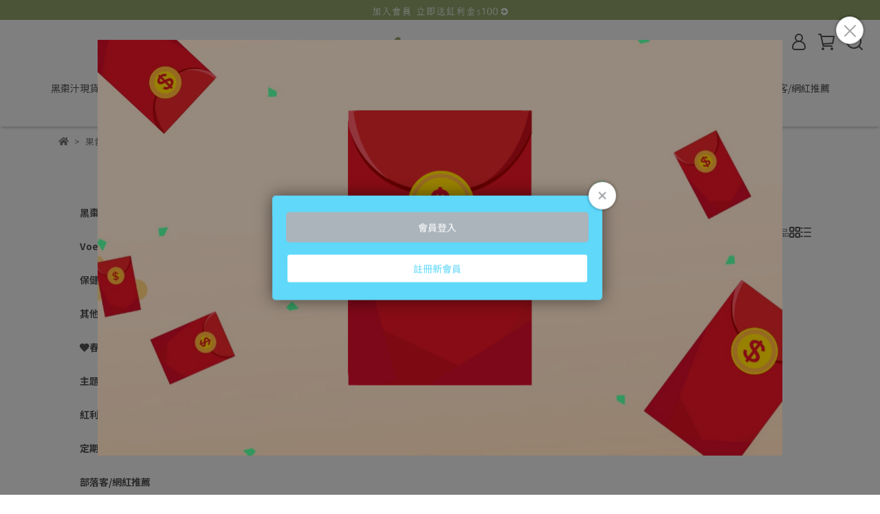

--- FILE ---
content_type: text/html; charset=utf-8
request_url: https://www.olifefood.com/games/10746
body_size: 2306
content:
<!DOCTYPE html><html><head><meta charset="utf-8" /><meta content="text/html; charset=UTF-8" http-equiv="content-type" /><meta content="chrome=1" http-equiv="X-UA-Compatible" /><meta content="width=device-width, initial-scale=1, maximum-scale=1, shrink-to-fit=no" name="viewport" /><meta content="no" http-equiv="imagetoolbar" /><meta content="true" name="MSSmartTagsPreventParsing" /><meta content="" name="description" /><meta name="keywords" value="" /><link rel="stylesheet" href="//cdn-next.cybassets.com/assets/layout_game-894e1b3b61b2c22fca2211c15bf83b5967b9ba553024cf1adeac6d3633731ab0.css" /><meta name="csrf-param" content="authenticity_token" />
<meta name="csrf-token" content="zIlPZp5z3jOCtBRu11xN4qoBkO1PwTMiRZMQFDu6rQtyiKuMMEEDV6w30pgxF3tLYXV-Xlhi8SxM63YP5yTzYA" /><link href="https://fonts.googleapis.com/css?family=Noto+Sans+TC:400,700&amp;display=swap" rel="stylesheet" /><title>2026.春節送紅包  | 機本生活O&#39;Life</title></head><body><div class="blank-block"></div><div id="game-custom"><div class="game-bg"><div class="prize-block"><div class="prize-bg"></div></div></div><div class="prize-light"></div></div><div class="loading hide"><i class="icon-spin"><svg xmlns="http://www.w3.org/2000/svg" xmlns:xlink="http://www.w3.org/1999/xlink" aria-hidden="true" focusable="false" width="0.97em" height="1em" style="display: block; -ms-transform: rotate(360deg); -webkit-transform: rotate(360deg); transform: rotate(360deg);" preserveAspectRatio="xMidYMid meet" viewBox="0 0 1664 1728">
  <path d="M462 1394q0 53-37.5 90.5T334 1522q-52 0-90-38t-38-90q0-53 37.5-90.5T334 1266t90.5 37.5T462 1394zm498 206q0 53-37.5 90.5T832 1728t-90.5-37.5T704 1600t37.5-90.5T832 1472t90.5 37.5T960 1600zM256 896q0 53-37.5 90.5T128 1024t-90.5-37.5T0 896t37.5-90.5T128 768t90.5 37.5T256 896zm1202 498q0 52-38 90t-90 38q-53 0-90.5-37.5T1202 1394t37.5-90.5t90.5-37.5t90.5 37.5t37.5 90.5zM494 398q0 66-47 113t-113 47t-113-47t-47-113t47-113t113-47t113 47t47 113zm1170 498q0 53-37.5 90.5T1536 1024t-90.5-37.5T1408 896t37.5-90.5T1536 768t90.5 37.5T1664 896zm-640-704q0 80-56 136t-136 56t-136-56t-56-136t56-136T832 0t136 56t56 136zm530 206q0 93-66 158.5T1330 622q-93 0-158.5-65.5T1106 398q0-92 65.5-158t158.5-66q92 0 158 66t66 158z" fill="#000000"/><rect x="0" y="0" width="1664" height="1728" fill="rgba(0, 0, 0, 0)" />
</svg>
</i></div><div class="second-loading hide"><div class="loadind-block"><svg id="second-loading-icon" version="1.1" id="Capa_1" xmlns="http://www.w3.org/2000/svg" xmlns:xlink="http://www.w3.org/1999/xlink" x="0px" y="0px"
	viewBox="0 0 60 60" style="enable-background:new 0 0 60 60;" xml:space="preserve">
  <style type="text/css">
    .st0{fill:#FFFFFF;stroke:#565656;stroke-width:1.5;stroke-linecap:round;stroke-linejoin:round;stroke-miterlimit:10;}
    .st1{fill:#565656;}
    .st2{fill:none;stroke:#565656;stroke-width:1.5;stroke-linecap:round;stroke-linejoin:round;stroke-miterlimit:10;}
    .st3{fill:#FFFFFF;}
    .st4{fill:#EDEDEE;}
    .st5{fill:none;stroke:#565656;stroke-width:1.5;stroke-linejoin:round;stroke-miterlimit:10;}
    .st6{fill:#EDEDEE;stroke:#565656;stroke-width:1.5;stroke-linecap:round;stroke-linejoin:round;stroke-miterlimit:10;}
  </style>
  <polyline class="st0" points="40.9,49.7 48.5,59.4 12.2,59.4 20.1,49.7 "/>
  <circle class="st0" cx="30.4" cy="27.2" r="24.5"/>
  <g>
    <circle class="st1" cx="28.2" cy="54.4" r="0.7"/>
    <circle class="st1" cx="30.3" cy="54.4" r="0.7"/>
    <circle class="st1" cx="32.5" cy="54.4" r="0.7"/>
  </g>
  <line class="st2" x1="16.3" y1="54.4" x2="25.4" y2="54.4"/>
  <line class="st2" x1="35.4" y1="54.4" x2="44.5" y2="54.4"/>
  <g id="second-loading-icon-roll">
    <circle class="st3" cx="30.4" cy="27.2" r="21.8"/>
    <g>
      <path class="st4" d="M8.7,27c0-6,2.5-11.6,6.5-15.6L30.5,27H8.7z"/>
      <path class="st4" d="M30.4,5.1c6,0,11.6,2.5,15.6,6.5L30.4,26.9V5.1z"/>
      <path class="st4" d="M52.2,27.1c0,6-2.5,11.6-6.5,15.6L30.4,27.1H52.2z"/>
      <path class="st4" d="M30.4,48.9c-6,0-11.6-2.5-15.6-6.5l15.6-15.3V48.9z"/>
    </g>
    <circle class="st2" cx="30.4" cy="27.2" r="21.8"/>
    <g>
      <line class="st5" x1="8.7" y1="27" x2="52.2" y2="27"/>
      <line class="st5" x1="30.4" y1="5.3" x2="30.4" y2="48.7"/>
    </g>
    <g>
      <line class="st5" x1="15" y1="11.6" x2="45.7" y2="42.3"/>
      <line class="st5" x1="45.7" y1="11.6" x2="15" y2="42.3"/>
    </g>
  </g>
  <polygon class="st6" points="30.3,6.5 26.4,0.5 34.3,0.5 "/>
</svg>
<p>目前抽獎人數眾多，請稍等且不要重新整理頁面或關閉瀏覽器</p><i class="icon-spin"><svg xmlns="http://www.w3.org/2000/svg" xmlns:xlink="http://www.w3.org/1999/xlink" aria-hidden="true" focusable="false" width="0.97em" height="1em" style="display: block; -ms-transform: rotate(360deg); -webkit-transform: rotate(360deg); transform: rotate(360deg);" preserveAspectRatio="xMidYMid meet" viewBox="0 0 1664 1728">
  <path d="M462 1394q0 53-37.5 90.5T334 1522q-52 0-90-38t-38-90q0-53 37.5-90.5T334 1266t90.5 37.5T462 1394zm498 206q0 53-37.5 90.5T832 1728t-90.5-37.5T704 1600t37.5-90.5T832 1472t90.5 37.5T960 1600zM256 896q0 53-37.5 90.5T128 1024t-90.5-37.5T0 896t37.5-90.5T128 768t90.5 37.5T256 896zm1202 498q0 52-38 90t-90 38q-53 0-90.5-37.5T1202 1394t37.5-90.5t90.5-37.5t90.5 37.5t37.5 90.5zM494 398q0 66-47 113t-113 47t-113-47t-47-113t47-113t113-47t113 47t47 113zm1170 498q0 53-37.5 90.5T1536 1024t-90.5-37.5T1408 896t37.5-90.5T1536 768t90.5 37.5T1664 896zm-640-704q0 80-56 136t-136 56t-136-56t-56-136t56-136T832 0t136 56t56 136zm530 206q0 93-66 158.5T1330 622q-93 0-158.5-65.5T1106 398q0-92 65.5-158t158.5-66q92 0 158 66t66 158z" fill="#000000"/><rect x="0" y="0" width="1664" height="1728" fill="rgba(0, 0, 0, 0)" />
</svg>
</i></div></div><script>I18n = {};
I18n.defaultLocale = "zh-TW";
I18n.locale = "zh-TW";</script><div class="lightbox hide"><div class="dark-view"></div><div class="popup-wrapper"><div class="game-container bg-main text-normal hide" id="result-container"><div class="result-content result-content-default hide"><div class="result-text"><h3>恭喜您獲得</h3><p class="prize-name"></p><p class="prize-notes">您可前往帳戶查看領取的優惠券</p><a class="action-link link-after-play text-normal" href="/" rel="noopener noreferrer" target="_blank">來去逛逛</a><div class="play-left-text">您尚可遊戲<span class="play-left-count">0</span>次</div></div></div><div class="result-content result-content-noprice hide"><div class="result-text"><h3>可惜未中獎，再接再厲！！</h3><div class="play-left-text">您尚可遊戲<span class="play-left-count">0</span>次</div><a class="action-link link-after-play text-normal" href="/" rel="noopener noreferrer" target="_blank">來去逛逛</a></div></div><a class="result-content result-content-img link-after-play hide" href="/" rel="noopener noreferrer" target="_blank"><img class="result-img" /></a></div><div class="game-container bg-main text-normal hide" id="login-container"><a class="game-btn btn-login" href="#">會員登入</a><a class="game-btn btn-signup border-main text-main" href="#">註冊新會員</a></div><div class="game-container bg-main text-normal hide" id="play-limit-container"><p class="title-context" id="play-limit-context">尚可遊戲<span class="play-left-counts">0</span>次</p><p class="subtitle-context">可於<span class="next-play-period"></span>後進行遊戲</p></div><div class="game-container bg-main text-normal hide" id="message-container"><p class="title-context" id="message-context"></p><a class="action-link text-normal" href="/" id="message-link" rel="noopener noreferrer" target="_blank">點我看更多優惠</a></div><div class="close-btn"></div></div></div><script src="https://polyfill-fastly.io/v3/polyfill.js?features=Symbol%2CSymbol.asyncIterator%2CSymbol.for%2CSymbol.isConcatSpreadable%2CSymbol.iterator%2CSymbol.hasInstance%2CSymbol.keyFor%2CSymbol.match%2CSymbol.prototype.description%2CSymbol.search%2CSymbol.replace%2CSymbol.split%2CSymbol.species%2CSymbol.toPrimitive%2CSymbol.toStringTag%2CSymbol.unscopables"></script><script src="//cdn-next.cybassets.com/assets/shop/game_page-4b25ec76617253db3447090291c6a93de971a5fb4de24e71767ae6cfdd65ca08.js"></script><script>var isLoggedIn = false;
var hasReloaded = sessionStorage.getItem('game_has_reloaded') === 'true';
var isLine = navigator.userAgent.includes('LIFF');
if (!isLoggedIn && !hasReloaded && isLine) {
  var loadingElement = document.querySelector('.loading');
  if (loadingElement) {
    loadingElement.classList.remove('hide');
  }
}

window.addEventListener('message', function(event) {
  if (event.data && event.data.type === 'CUSTOMER_LOGGED_IN') {
    sessionStorage.setItem('game_has_reloaded', 'true');
    location.reload();
  }
});

var gameConfig = {
  gameSettings: {"id":10746,"name":"2026.春節送紅包 ","game_type":"custom","popup_bg_color":"#5fd8fa","popup_text_color":"#FFFFFF","style":{"draw_image":"//cdn-next.cybassets.com/game_assets/game_custom_default_draw.png","open_image":"//cdn-next.cybassets.com/game_assets/game_custom_default_open.png","bg_desktop":"//cdn-next.cybassets.com/game_assets/game_custom_default_bg_desktop.jpg","bg_tablet":"//cdn-next.cybassets.com/game_assets/game_custom_default_bg_tablet.jpg","bg_mobile":"//cdn-next.cybassets.com/game_assets/game_custom_default_bg_mobile.jpg","bg_customer_display":"//cdn-next.cybassets.com/game_assets/game_custom_default_bg_customer_display.jpg","template_id":"default"},"prizes":[{"id":48901,"prize_type":"free_shipping_coupon","name":"紅包抽699免運券"},{"id":48902,"prize_type":"missed","name":"未中獎"},{"id":48903,"prize_type":"bonus","name":"紅包抽1000紅利金"},{"id":48904,"prize_type":"bonus","name":"紅包抽300紅利金"},{"id":48905,"prize_type":"coupon","name":"紅包抽100優惠券"},{"id":48906,"prize_type":"coupon","name":"紅包抽50優惠券"},{"id":48907,"prize_type":"coupon","name":"紅包抽30優惠券"}],"source":"ec"},
  serverError: {"error_type":"not_login","error_msg":"尚未登入"},
  cdnHost: "//cdn-next.cybassets.com",
  isPreview: false
};

initGameWithConfig(gameConfig);</script></body></html>

--- FILE ---
content_type: text/css
request_url: https://cdn-next.cybassets.com/assets/layout_game_iframe.css
body_size: 298
content:
.cb-game-iframe-wrapper{position:relative;width:100%}.cb-game-iframe{position:relative;margin:0 auto;width:100%;max-width:1280px;border:none;max-height:100vh;display:block}.cb-game-iframe.iframe-loading{padding-top:140%;height:0}.cb-game-iframe .loading-msg{position:absolute;left:50%;top:50%;transform:translate(-50%, -50%)}.login-layout{background-color:#fff}.cb-game-loading{z-index:10;position:absolute;left:0;top:0;width:100%;height:100%;display:flex;justify-content:center;align-items:center;background-color:rgba(0,0,0,0.6);flex-direction:column;color:#fff}.cb-game-loading .loading-text{display:inline-block;margin-top:5px}.cb-game-loading .icon-spin{font-size:4em;-webkit-animation:spin 2s infinite linear;-moz-animation:spin 2s infinite linear;-o-animation:spin 2s infinite linear;animation:spin 2s infinite linear}@media screen and (min-width: 768px){.cb-game-iframe.iframe-loading{padding-top:60%}}@media screen and (min-width: 1280px){.cb-game-iframe.iframe-loading{max-height:calc(1280px * 0.6);overflow:hidden}}@-moz-keyframes spin{0%{-moz-transform:rotate(0deg)}100%{-moz-transform:rotate(359deg)}}@-webkit-keyframes spin{0%{-webkit-transform:rotate(0deg)}100%{-webkit-transform:rotate(359deg)}}@-o-keyframes spin{0%{-o-transform:rotate(0deg)}100%{-o-transform:rotate(359deg)}}@-ms-keyframes spin{0%{-ms-transform:rotate(0deg)}100%{-ms-transform:rotate(359deg)}}@keyframes spin{0%{transform:rotate(0deg)}100%{transform:rotate(359deg)}}


--- FILE ---
content_type: application/javascript
request_url: https://cdn-next.cybassets.com/game_assets/game_iframe.js
body_size: 1131
content:
!(function() {
  iFrameResize({}, '.cb-game-iframe');
  var spinnerSVG = '<svg xmlns="http://www.w3.org/2000/svg" xmlns:xlink="http://www.w3.org/1999/xlink" aria-hidden="true" focusable="false" width="0.97em" height="1em" style="display: block; -ms-transform: rotate(360deg); -webkit-transform: rotate(360deg); transform: rotate(360deg);" preserveAspectRatio="xMidYMid meet" viewBox="0 0 1664 1728"><path d="M462 1394q0 53-37.5 90.5T334 1522q-52 0-90-38t-38-90q0-53 37.5-90.5T334 1266t90.5 37.5T462 1394zm498 206q0 53-37.5 90.5T832 1728t-90.5-37.5T704 1600t37.5-90.5T832 1472t90.5 37.5T960 1600zM256 896q0 53-37.5 90.5T128 1024t-90.5-37.5T0 896t37.5-90.5T128 768t90.5 37.5T256 896zm1202 498q0 52-38 90t-90 38q-53 0-90.5-37.5T1202 1394t37.5-90.5t90.5-37.5t90.5 37.5t37.5 90.5zM494 398q0 66-47 113t-113 47t-113-47t-47-113t47-113t113-47t113 47t47 113zm1170 498q0 53-37.5 90.5T1536 1024t-90.5-37.5T1408 896t37.5-90.5T1536 768t90.5 37.5T1664 896zm-640-704q0 80-56 136t-136 56t-136-56t-56-136t56-136T832 0t136 56t56 136zm530 206q0 93-66 158.5T1330 622q-93 0-158.5-65.5T1106 398q0-92 65.5-158t158.5-66q92 0 158 66t66 158z" fill="#ffffff"/><rect x="0" y="0" width="1664" height="1728" fill="rgba(0, 0, 0, 0)" /></svg>';
  var gameIframes = document.querySelectorAll('.cb-game-iframe');

  for(var i = 0; i < gameIframes.length; i++) {
    setupGameIframe(gameIframes[i]);
  }

  function setupGameIframe(gameIframe) {
    var iframeParent = gameIframe.parentNode;
    var gameLoading = iframeParent.querySelector('.cb-game-loading');

    if (!iframeParent.classList.contains('cb-game-iframe-wrapper')) {
      iframeParent.classList.add('cb-game-iframe-wrapper');
      var loadingStr = gameIframe.innerHTML;
      var defaultLoadingStr = '遊戲載入中…';

      if (!gameLoading) {
        gameLoading = document.createElement('div');
        var spinnerIcon = document.createElement('i');
        var loadingText = document.createElement('span');

        spinnerIcon.classList.add('icon-spin');
        spinnerIcon.innerHTML = spinnerSVG;
        loadingText.classList.add('loading-text');
        loadingText.innerHTML = loadingStr || defaultLoadingStr;
        gameLoading.classList.add('cb-game-loading');

        gameLoading.appendChild(spinnerIcon);
        gameLoading.appendChild(loadingText);
        iframeParent.appendChild(gameLoading);
      }

      gameIframe.onload = function() {
        setTimeout(function() {
          removeLoading(gameIframe);
        }, 10);
      }
    }
  }

  function removeLoading(gameIframe) {
    var gameLoading = gameIframe.parentNode.querySelector('.cb-game-loading');

    gameIframe.classList.remove('iframe-loading');
    if (!!gameLoading) {
      gameIframe.parentNode.removeChild(gameLoading);
    }
  }
})();

if(typeof Cart != 'undefined'){
  function singlePageUpdate() {
    $(document).trigger('checkout_cart:update_bonus_and_coupon');
  }
}
